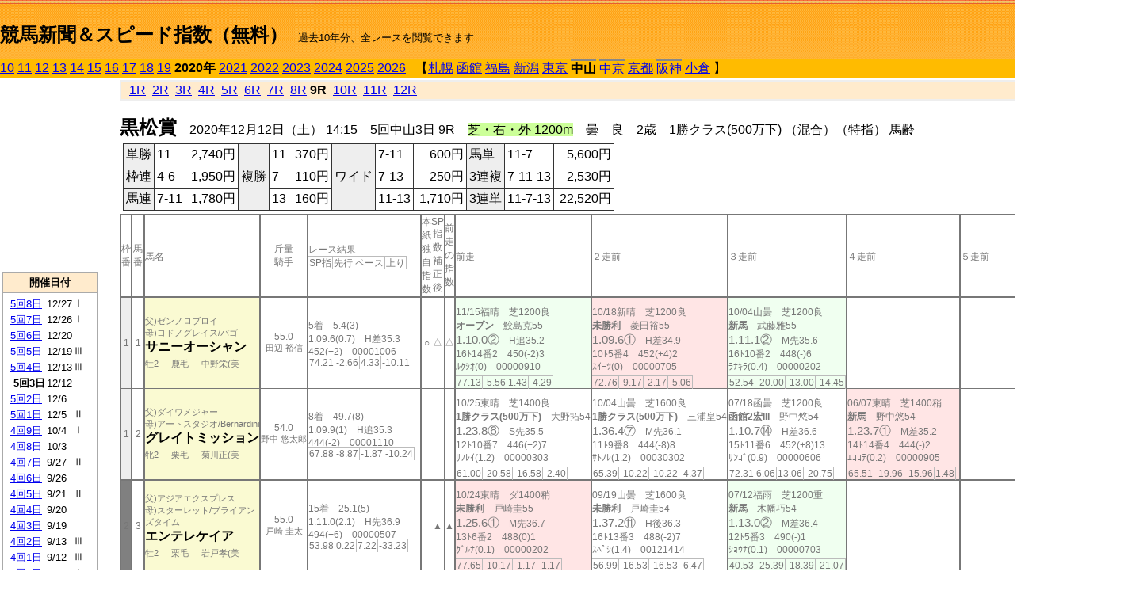

--- FILE ---
content_type: text/html; charset=Shift_JIS
request_url: http://jiro8.sakura.ne.jp/index2.php?code=2006050309
body_size: 57834
content:
<!DOCTYPE HTML PUBLIC "-//W3C//DTD HTML 4.01 Transitional//EN">

<html lang="ja">

<head>
<meta http-equiv="Content-Type" content="text/html; charset=Shift_JIS">
<META name="y_key" content="0b403f35a5bcfbbe">
<meta name="description" content="スピード指数、競馬新聞、出馬表、馬柱、先行指数、ペース指数、上がり指数、レース結果を無料で過去１０年分閲覧できます。西田式をベースに穴馬を予想でき的中率、回収率も高いコンピュータ馬券">
<meta name="keywords" content="競馬新聞,無料,スピード指数,出馬表,馬柱,予想,穴,西田式,過去,結果">
<LINK rel="stylesheet" type="text/css" href="style2.css">


<title>競馬新聞＆スピード指数（無料）</title>



<style type="text/css">
<!--
	@media print {
		.no_print {display:none;}
	}
	@page { margin-top: 20px; margin-bottom: 0px;}
-->
</style>

<script type="text/javascript">
<!--
function dbcl(row) {
	url = "index2.php?code=";
	window.open(url + row  ,"OpenWindow","");
}
//-->
</script>








</head>



<body bgcolor="#FFFFFF" leftmargin="0" topmargin="0" rightmargin="0" marginwidth="0" marginheight="0">



<table width='100%' border=0 cellspacing=0 cellpadding=0 background='top_back.gif' summary='馬柱' class='no_print'><tr><td height='75' valign='top' nowrap><b><font size='+2'><br><a href='https://jiro8.sakura.ne.jp/index.php' class=ca1>競馬新聞＆スピード指数（無料）</a></font></b><font size='-1'>　過去10年分、全レースを閲覧できます</font></td><td nowrap></td></table><table border=0 cellspacing=0 cellpadding=0 bgcolor='#ffbb00' summary='-' class='no_print'><tr><td nowrap><a href='https://jiro8.sakura.ne.jp/index2.php?code=1006050309'>10</a> <a href='https://jiro8.sakura.ne.jp/index2.php?code=1106050309'>11</a> <a href='https://jiro8.sakura.ne.jp/index2.php?code=1206050309'>12</a> <a href='https://jiro8.sakura.ne.jp/index2.php?code=1306050309'>13</a> <a href='https://jiro8.sakura.ne.jp/index2.php?code=1406050309'>14</a> <a href='https://jiro8.sakura.ne.jp/index2.php?code=1506050309'>15</a> <a href='https://jiro8.sakura.ne.jp/index2.php?code=1606050309'>16</a> <a href='https://jiro8.sakura.ne.jp/index2.php?code=1706050309'>17</a> <a href='https://jiro8.sakura.ne.jp/index2.php?code=1806050309'>18</a> <a href='https://jiro8.sakura.ne.jp/index2.php?code=1906050309'>19</a> <b>2020年</b> <a href='https://jiro8.sakura.ne.jp/index2.php?code=2106050309'>2021</a> <a href='https://jiro8.sakura.ne.jp/index2.php?code=2206050309'>2022</a> <a href='https://jiro8.sakura.ne.jp/index2.php?code=2306050309'>2023</a> <a href='https://jiro8.sakura.ne.jp/index2.php?code=2406050309'>2024</a> <a href='https://jiro8.sakura.ne.jp/index2.php?code=2506050309'>2025</a> <a href='https://jiro8.sakura.ne.jp/index2.php?code=2606050309'>2026</a> </td><td align='left' nowrap width='100%'><table border=0 cellspacing=0 cellpadding=0 bordercolor='#ffbb00' summary='-'><tr><td>&nbsp;&nbsp;&nbsp;【</td><td nowrap><a href='https://jiro8.sakura.ne.jp/index2.php?code=2001999909'>札幌</a></td><td>&nbsp;</td><td nowrap><a href='https://jiro8.sakura.ne.jp/index2.php?code=2002999909'>函館</a></td><td>&nbsp;</td><td nowrap><a href='https://jiro8.sakura.ne.jp/index2.php?code=2003999909'>福島</a></td><td>&nbsp;</td><td nowrap><a href='https://jiro8.sakura.ne.jp/index2.php?code=2004999909'>新潟</a></td><td>&nbsp;</td><td nowrap><a href='https://jiro8.sakura.ne.jp/index2.php?code=2005999909'>東京</a></td><td>&nbsp;</td><td nowrap class=c81><b>中山</b></td><td>&nbsp;</td><td nowrap class=c81><a href='https://jiro8.sakura.ne.jp/index2.php?code=2007030309'>中京</a></td><td>&nbsp;</td><td nowrap><a href='https://jiro8.sakura.ne.jp/index2.php?code=2008999909'>京都</a></td><td>&nbsp;</td><td nowrap class=c81><a href='https://jiro8.sakura.ne.jp/index2.php?code=2009060309'>阪神</a></td><td>&nbsp;</td><td nowrap><a href='https://jiro8.sakura.ne.jp/index2.php?code=2010999909'>小倉</a></td><td>&nbsp;</td><td>】</td></tr></table></td><td align='right' nowrap></td></tr></table><table summary='-'><tr><TD valign='top'><TABLE width='120' cellspacing=0 cellpadding=0 border=0 summary='-' class='no_print'><tr><td>
<script async src="//pagead2.googlesyndication.com/pagead/js/adsbygoogle.js"></script>
<!-- 6 -->
<ins class="adsbygoogle"
     style="display:inline-block;width:120px;height:240px"
     data-ad-client="ca-pub-8377013184421915"
     data-ad-slot="2599712389"></ins>
<script>
(adsbygoogle = window.adsbygoogle || []).push({});
</script>

</td></tr><tr><td height='3'></td></tr></table><TABLE width='120' cellspacing=0 cellpadding=0 border=0 summary='-' class='no_print'><tr bgcolor='#AAAAAA'><td><TABLE width='100%' cellspacing='1' cellpadding='3' border='0' summary='-'><tr><td bgcolor='#FFEBCD' width='180' align='center'><b><font size=-1>開催日付</font></b></td></tr><TR><TD bgcolor='#FFFFFF'><table cellpadding='0' summary='-'><tr><td class=f21>&nbsp;<a href='https://jiro8.sakura.ne.jp/index2.php?code=2006050809'>5回8日</a></td><td class=f21>12/27</td><td class=f22>Ⅰ
</td></tr><tr><td class=f21>&nbsp;<a href='https://jiro8.sakura.ne.jp/index2.php?code=2006050709'>5回7日</a></td><td class=f21>12/26</td><td class=f22>Ⅰ
</td></tr><tr><td class=f21>&nbsp;<a href='https://jiro8.sakura.ne.jp/index2.php?code=2006050609'>5回6日</a></td><td class=f21>12/20</td><td class=f22>
</td></tr><tr><td class=f21>&nbsp;<a href='https://jiro8.sakura.ne.jp/index2.php?code=2006050509'>5回5日</a></td><td class=f21>12/19</td><td class=f22>Ⅲ
</td></tr><tr><td class=f21>&nbsp;<a href='https://jiro8.sakura.ne.jp/index2.php?code=2006050409'>5回4日</a></td><td class=f21>12/13</td><td class=f22>Ⅲ
</td></tr><tr><td class=f21>&nbsp;&nbsp;<b>5回3日</b></td><td class=f21>12/12</td><td class=f22>
</td></tr><tr><td class=f21>&nbsp;<a href='https://jiro8.sakura.ne.jp/index2.php?code=2006050209'>5回2日</a></td><td class=f21>12/6</td><td class=f22>
</td></tr><tr><td class=f21>&nbsp;<a href='https://jiro8.sakura.ne.jp/index2.php?code=2006050109'>5回1日</a></td><td class=f21>12/5</td><td class=f22>Ⅱ
</td></tr><tr><td class=f21>&nbsp;<a href='https://jiro8.sakura.ne.jp/index2.php?code=2006040909'>4回9日</a></td><td class=f21>10/4</td><td class=f22>Ⅰ
</td></tr><tr><td class=f21>&nbsp;<a href='https://jiro8.sakura.ne.jp/index2.php?code=2006040809'>4回8日</a></td><td class=f21>10/3</td><td class=f22>
</td></tr><tr><td class=f21>&nbsp;<a href='https://jiro8.sakura.ne.jp/index2.php?code=2006040709'>4回7日</a></td><td class=f21>9/27</td><td class=f22>Ⅱ
</td></tr><tr><td class=f21>&nbsp;<a href='https://jiro8.sakura.ne.jp/index2.php?code=2006040609'>4回6日</a></td><td class=f21>9/26</td><td class=f22>
</td></tr><tr><td class=f21>&nbsp;<a href='https://jiro8.sakura.ne.jp/index2.php?code=2006040509'>4回5日</a></td><td class=f21>9/21</td><td class=f22>Ⅱ
</td></tr><tr><td class=f21>&nbsp;<a href='https://jiro8.sakura.ne.jp/index2.php?code=2006040409'>4回4日</a></td><td class=f21>9/20</td><td class=f22>
</td></tr><tr><td class=f21>&nbsp;<a href='https://jiro8.sakura.ne.jp/index2.php?code=2006040309'>4回3日</a></td><td class=f21>9/19</td><td class=f22>
</td></tr><tr><td class=f21>&nbsp;<a href='https://jiro8.sakura.ne.jp/index2.php?code=2006040209'>4回2日</a></td><td class=f21>9/13</td><td class=f22>Ⅲ
</td></tr><tr><td class=f21>&nbsp;<a href='https://jiro8.sakura.ne.jp/index2.php?code=2006040109'>4回1日</a></td><td class=f21>9/12</td><td class=f22>Ⅲ
</td></tr><tr><td class=f21>&nbsp;<a href='https://jiro8.sakura.ne.jp/index2.php?code=2006030809'>3回8日</a></td><td class=f21>4/19</td><td class=f22>Ⅰ
</td></tr><tr><td class=f21>&nbsp;<a href='https://jiro8.sakura.ne.jp/index2.php?code=2006030709'>3回7日</a></td><td class=f21>4/18</td><td class=f22>Ⅰ
</td></tr><tr><td class=f21>&nbsp;<a href='https://jiro8.sakura.ne.jp/index2.php?code=2006030609'>3回6日</a></td><td class=f21>4/12</td><td class=f22>
</td></tr><tr><td class=f21>&nbsp;<a href='https://jiro8.sakura.ne.jp/index2.php?code=2006030509'>3回5日</a></td><td class=f21>4/11</td><td class=f22>Ⅱ
</td></tr><tr><td class=f21>&nbsp;<a href='https://jiro8.sakura.ne.jp/index2.php?code=2006030409'>3回4日</a></td><td class=f21>4/5</td><td class=f22>
</td></tr><tr><td class=f21>&nbsp;<a href='https://jiro8.sakura.ne.jp/index2.php?code=2006030309'>3回3日</a></td><td class=f21>4/4</td><td class=f22>Ⅲ
</td></tr><tr><td class=f21>&nbsp;<a href='https://jiro8.sakura.ne.jp/index2.php?code=2006030209'>3回2日</a></td><td class=f21>3/29</td><td class=f22>Ⅲ
</td></tr><tr><td class=f21>&nbsp;<a href='https://jiro8.sakura.ne.jp/index2.php?code=2006030109'>3回1日</a></td><td class=f21>3/28</td><td class=f22>Ⅱ
</td></tr><tr><td class=f21>&nbsp;<a href='https://jiro8.sakura.ne.jp/index2.php?code=2006020909'>2回9日</a></td><td class=f21>3/22</td><td class=f22>Ⅱ
</td></tr><tr><td class=f21>&nbsp;<a href='https://jiro8.sakura.ne.jp/index2.php?code=2006020809'>2回8日</a></td><td class=f21>3/21</td><td class=f22>
</td></tr><tr><td class=f21>&nbsp;<a href='https://jiro8.sakura.ne.jp/index2.php?code=2006020709'>2回7日</a></td><td class=f21>3/20</td><td class=f22>Ⅲ
</td></tr><tr><td class=f21>&nbsp;<a href='https://jiro8.sakura.ne.jp/index2.php?code=2006020609'>2回6日</a></td><td class=f21>3/15</td><td class=f22>
</td></tr><tr><td class=f21>&nbsp;<a href='https://jiro8.sakura.ne.jp/index2.php?code=2006020509'>2回5日</a></td><td class=f21>3/14</td><td class=f22>Ⅲ
</td></tr><tr><td class=f21>&nbsp;<a href='https://jiro8.sakura.ne.jp/index2.php?code=2006020409'>2回4日</a></td><td class=f21>3/8</td><td class=f22>Ⅱ
</td></tr><tr><td class=f21>&nbsp;<a href='https://jiro8.sakura.ne.jp/index2.php?code=2006020309'>2回3日</a></td><td class=f21>3/7</td><td class=f22>Ⅲ
</td></tr><tr><td class=f21>&nbsp;<a href='https://jiro8.sakura.ne.jp/index2.php?code=2006020209'>2回2日</a></td><td class=f21>3/1</td><td class=f22>Ⅱ
</td></tr><tr><td class=f21>&nbsp;<a href='https://jiro8.sakura.ne.jp/index2.php?code=2006020109'>2回1日</a></td><td class=f21>2/29</td><td class=f22>
</td></tr><tr><td class=f21>&nbsp;<a href='https://jiro8.sakura.ne.jp/index2.php?code=2006010909'>1回9日</a></td><td class=f21>1/26</td><td class=f22>Ⅱ
</td></tr><tr><td class=f21>&nbsp;<a href='https://jiro8.sakura.ne.jp/index2.php?code=2006010809'>1回8日</a></td><td class=f21>1/25</td><td class=f22>
</td></tr><tr><td class=f21>&nbsp;<a href='https://jiro8.sakura.ne.jp/index2.php?code=2006010709'>1回7日</a></td><td class=f21>1/19</td><td class=f22>Ⅲ
</td></tr><tr><td class=f21>&nbsp;<a href='https://jiro8.sakura.ne.jp/index2.php?code=2006010609'>1回6日</a></td><td class=f21>1/18</td><td class=f22>
</td></tr><tr><td class=f21>&nbsp;<a href='https://jiro8.sakura.ne.jp/index2.php?code=2006010509'>1回5日</a></td><td class=f21>1/13</td><td class=f22>Ⅲ
</td></tr><tr><td class=f21>&nbsp;<a href='https://jiro8.sakura.ne.jp/index2.php?code=2006010409'>1回4日</a></td><td class=f21>1/12</td><td class=f22>
</td></tr><tr><td class=f21>&nbsp;<a href='https://jiro8.sakura.ne.jp/index2.php?code=2006010309'>1回3日</a></td><td class=f21>1/11</td><td class=f22>
</td></tr><tr><td class=f21>&nbsp;<a href='https://jiro8.sakura.ne.jp/index2.php?code=2006010209'>1回2日</a></td><td class=f21>1/6</td><td class=f22>
</td></tr><tr><td class=f21>&nbsp;<a href='https://jiro8.sakura.ne.jp/index2.php?code=2006010109'>1回1日</a></td><td class=f21>1/5</td><td class=f22>Ⅲ
</td></tr><tr><td>&nbsp;</td></tr></table></TD></TR><tr><td bgcolor='#FFEBCD' width='180' align='center'><b><font size=-1>Menu</font></b></td></tr><TR><TD bgcolor='#FFFFFF'><table cellpadding='0' summary='-'><tr><td>&nbsp;<a href='speed.html' target='_blank'><font size=-1>ｽﾋﾟｰﾄﾞ指数の説明</font></a></td></tr><tr><td>&nbsp;<a href='ranking.php' target='_blank'><font size=-1>ランキング</font></a></td></tr><tr><td>&nbsp; </td></tr><tr><td height="15"></td></tr>



</table>
</td></tr></TABLE></td></tr></TABLE>

<!--<font size=-1>update 2009/12/20</font>-->
<font size=-2 class="no_print">&nbsp;当サイトはリンクフリーです</font>
<br class="no_print"><font size=-1 class="no_print">*出馬表は前日更新</font>







</TD><td>&nbsp;　
</td><td valign="top"><!--++++++++++++++++++++++++++++++++++++++++-->


<table width="100%" border="1" cellpadding="2" cellspacing="0" bordercolor="#eeeeee" summary="-" class="no_print"><tr><td  bgcolor="#FFEBCD">
<!--<table class="ct5 no_print" width="100%" border="1" cellpadding="2" cellspacing="0" summary="-"><tr><td  bgcolor="#FFEBCD">-->




&nbsp; <a href='https://jiro8.sakura.ne.jp/index2.php?code=2006050301'>1R</a>&nbsp; <a href='https://jiro8.sakura.ne.jp/index2.php?code=2006050302'>2R</a>&nbsp; <a href='https://jiro8.sakura.ne.jp/index2.php?code=2006050303'>3R</a>&nbsp; <a href='https://jiro8.sakura.ne.jp/index2.php?code=2006050304'>4R</a>&nbsp; <a href='https://jiro8.sakura.ne.jp/index2.php?code=2006050305'>5R</a>&nbsp; <a href='https://jiro8.sakura.ne.jp/index2.php?code=2006050306'>6R</a>&nbsp; <a href='https://jiro8.sakura.ne.jp/index2.php?code=2006050307'>7R</a>&nbsp; <a href='https://jiro8.sakura.ne.jp/index2.php?code=2006050308'>8R</a>&nbsp;<b>9R</b>&nbsp; <a href='https://jiro8.sakura.ne.jp/index2.php?code=2006050310'>10R</a>&nbsp; <a href='https://jiro8.sakura.ne.jp/index2.php?code=2006050311'>11R</a>&nbsp; <a href='https://jiro8.sakura.ne.jp/index2.php?code=2006050312'>12R</a>
</td></tr></table>






<br class="no_print">

<NOBR><b><font size='+2'>黒松賞</font></b>　2020年12月12日（土） 14:15　5回中山3日 9R　<font style='background-color:#ccff99'>芝・右・外 1200m</font>　曇　良　2歳　1勝クラス(500万下) （混合）（特指） 馬齢</NOBR><table class="no_print" cellspacing=3 summary="-"><tr><td><table class="ct5" border=1 cellpadding=3 cellspacing=0 summary="-"><tr><td bgcolor='#eeeeee'>単勝</td><td>11</td><td align=right>&nbsp;2,740円</td><td bgcolor='#eeeeee' rowspan=3>複勝</td><td>11</td><td align=right>&nbsp;370円</td><td bgcolor='#eeeeee' rowspan=3>ワイド</td><td>7-11</td><td align=right>&nbsp;600円</td><td bgcolor='#eeeeee'>馬単</td><td>11-7</td><td align=right>&nbsp;5,600円</td></tr><tr><td bgcolor='#eeeeee'>枠連</td><td>4-6</td><td align=right>&nbsp;1,950円</td><td>7</td><td align=right>&nbsp;110円</td><td>7-13</td><td align=right>&nbsp;250円</td><td bgcolor='#eeeeee'>3連複</td><td>7-11-13</td><td align=right>&nbsp;2,530円</td></tr><tr><td bgcolor='#eeeeee'>馬連</td><td>7-11</td><td align=right>&nbsp;1,780円</td><td>13</td><td align=right>&nbsp;160円</td><td>11-13</td><td align=right>&nbsp;1,710円</td><td bgcolor='#eeeeee'>3連単</td><td>11-7-13</td><td align=right>&nbsp;22,520円</td></tr></table><td></tr></table><table class=c1 border=0 cellpadding=0 cellspacing=0 summary="-"><tr><td class=td21>枠番</td><td class=td21>馬番</td><td class=td25>馬名</td><td class=td24>斤量<br>騎手</td><td class=td254>レース結果<br><span class=sn22>SP指</span><span class=sn22>先行</span><span class=sn22>ペース</span><span class=sn22>上り</span></td><td class=td292>本紙独自指数</td><td class=td262>SP指数補正後</td><td class=td263>前走の指数</td><td class=td25>前走</td><td class=td25>２走前</td><td class=td25>３走前</td><td class=td25>４走前</td><td class=td25>５走前</td><td class=td20>脚質<br>全芝<br>芝1000～<br>芝1200<br>～芝1400<br>枠別勝率</td></tr><tr><td bgcolor="#eeeeee" class=td21>1<td class=td21>1</td><td bgcolor="#FAFAD2" class=td23><span class=sn23>父)ゼンノロブロイ</span><br><span class=sn23>母)ヨドノグレイス/バゴ</span><br><nobr><font color='black'><b>サニーオーシャン</b></font></nobr><br><span class=sn23>牡2</span>　<span class=sn23>鹿毛</span>　<span class=sn23>中野栄(美</span></td><td class=td24>55.0<br><nobr><span class=sn23>田辺 裕信</span></nobr></td><td class=td254>5着　5.4(3)<br>1.09.6(0.7)　H差35.3<br>452(+2)　00001006<br><nobr><span class=sn22>74.21</span><span class=sn22>-2.66</span><span class=sn22>4.33</span><span class=sn22>-10.11</span></nobr></td><td class=td26>○</td><td class=td262>△</td><td class=td263>△</td><td bgcolor="#F0FFF0" class=td25><table><tr><td height='3'></td></tr></table>11/15福晴　芝1200良<br><nobr><span ondblclick=dbcl('2003030610')><b>オープン</b></span>　鮫島克55<br></nobr><span class=sn21>1.10.0②</span>　H追35.2<br><nobr>16ﾄ14番2　450(-2)3
<br></nobr>ﾙｸｼｵ(0)　00000910<br><table><tr><td></td></tr></table><nobr><span class=sn22><font color='#777777'>77.13</font></span><span class=sn22><font color='#777777'>-5.56</font></span><span class=sn22><font color='#777777'>1.43</font></span><span class=sn22><font color='#777777'>-4.29</font></span></nobr></td><td bgcolor="#ffe5e5" class=td25><table><tr><td height='3'></td></tr></table>10/18新晴　芝1200良<br><nobr><span ondblclick=dbcl('2004040402')><b>未勝利</b></span>　菱田裕55<br></nobr><span class=sn21>1.09.6①</span>　H差34.9<br><nobr>10ﾄ5番4　452(+4)2
<br></nobr>ｽｲｰﾂ(0)　00000705<br><table><tr><td></td></tr></table><nobr><span class=sn22><font color='#777777'>72.76</font></span><span class=sn22><font color='#777777'>-9.17</font></span><span class=sn22><font color='#777777'>-2.17</font></span><span class=sn22><font color='#777777'>-5.06</font></span></nobr></td><td bgcolor="#F0FFF0" class=td25><table><tr><td height='3'></td></tr></table>10/04山曇　芝1200良<br><nobr><span ondblclick=dbcl('2006040903')><b>新馬</b></span>　武藤雅55<br></nobr><span class=sn21>1.11.1②</span>　M先35.6<br><nobr>16ﾄ10番2　448(-)6
<br></nobr>ﾗﾅｷﾗ(0.4)　00000202<br><table><tr><td></td></tr></table><nobr><span class=sn22><font color='#777777'>52.54</font></span><span class=sn22><font color='#777777'>-20.00</font></span><span class=sn22><font color='#777777'>-13.00</font></span><span class=sn22><font color='#777777'>-14.45</font></span></nobr></td><td class=td25></td><td class=td25></td><td class=td20>00010101<br>1-2-0-0<br>0-0-0-0<br>1-2-0-0<br>0-0-0-0<br>8.7%</td></tr><tr><td bgcolor="#eeeeee" class=td31>1<td class=td31>2</td><td bgcolor="#FAFAD2" class=td33><span class=sn23>父)ダイワメジャー</span><br><span class=sn23>母)アートスタジオ/Bernardini</span><br><nobr><font color='black'><b>グレイトミッション</b></font></nobr><br><span class=sn23>牝2</span>　<span class=sn23>栗毛</span>　<span class=sn23>菊川正(美</span></td><td class=td34>54.0<br><nobr><span class=sn23>野中 悠太郎</span></nobr></td><td class=td354>8着　49.7(8)<br>1.09.9(1)　H追35.3<br>444(-2)　00001110<br><nobr><span class=sn22>67.88</span><span class=sn22>-8.87</span><span class=sn22>-1.87</span><span class=sn22>-10.24</span></nobr></td><td class=td36></td><td class=td362></td><td class=td363></td><td class=td35><table><tr><td height='3'></td></tr></table>10/25東晴　芝1400良<br><nobr><span ondblclick=dbcl('2005040605')><b>1勝クラス(500万下)</b></span>　大野拓54<br></nobr><span class=sn21>1.23.8⑥</span>　S先35.5<br><nobr>12ﾄ10番7　446(+2)7
<br></nobr>ﾘﾌﾚｲ(1.2)　00000303<br><table><tr><td></td></tr></table><nobr><span class=sn22><font color='#777777'>61.00</font></span><span class=sn22><font color='#777777'>-20.58</font></span><span class=sn22><font color='#777777'>-16.58</font></span><span class=sn22><font color='#777777'>-2.40</font></span></nobr></td><td class=td35><table><tr><td height='3'></td></tr></table>10/04山曇　芝1600良<br><nobr><span ondblclick=dbcl('2006040909')><b>1勝クラス(500万下)</b></span>　三浦皇54<br></nobr><span class=sn21>1.36.4⑦</span>　M先36.1<br><nobr>11ﾄ9番8　444(-8)8
<br></nobr>ｻﾄﾉﾚ(1.2)　00030302<br><table><tr><td></td></tr></table><nobr><span class=sn22><font color='#777777'>65.39</font></span><span class=sn22><font color='#777777'>-10.22</font></span><span class=sn22><font color='#777777'>-10.22</font></span><span class=sn22><font color='#777777'>-4.37</font></span></nobr></td><td class=td35><table><tr><td height='3'></td></tr></table>07/18函曇　芝1200良<br><nobr><span ondblclick=dbcl('2002020511')><b>函館2宏III</b></span>　野中悠54<br></nobr><span class=sn21>1.10.7⑭</span>　H差36.6<br><nobr>15ﾄ11番6　452(+8)13
<br></nobr>ﾘﾝｺﾞ(0.9)　00000606<br><table><tr><td></td></tr></table><nobr><span class=sn22><font color='#777777'>72.31</font></span><span class=sn22><font color='#777777'>6.06</font></span><span class=sn22><font color='#777777'>13.06</font></span><span class=sn22><font color='#777777'>-20.75</font></span></nobr></td><td bgcolor="#ffe5e5" class=td35><table><tr><td height='3'></td></tr></table>06/07東晴　芝1400稍<br><nobr><span ondblclick=dbcl('2005030206')><b>新馬</b></span>　野中悠54<br></nobr><span class=sn21>1.23.7①</span>　M差35.2<br><nobr>14ﾄ14番4　444(-)2
<br></nobr>ｴｺﾛﾃ(0.2)　00000905<br><table><tr><td></td></tr></table><nobr><span class=sn22><font color='#777777'>65.51</font></span><span class=sn22><font color='#777777'>-19.96</font></span><span class=sn22><font color='#777777'>-15.96</font></span><span class=sn22><font color='#777777'>1.48</font></span></nobr></td><td class=td35></td><td class=td30>00020200<br>1-0-0-3<br>0-0-0-0<br>0-0-0-1<br>1-0-0-1<br>8.7%</td></tr><tr><td bgcolor="#808080" class=td21>2<td class=td21>3</td><td bgcolor="#FAFAD2" class=td23><span class=sn23>父)アジアエクスプレス</span><br><span class=sn23>母)スターレット/ブライアンズタイム</span><br><nobr><font color='black'><b>エンテレケイア</b></font></nobr><br><span class=sn23>牡2</span>　<span class=sn23>栗毛</span>　<span class=sn23>岩戸孝(美</span></td><td class=td24>55.0<br><nobr><span class=sn23>戸崎 圭太</span></nobr></td><td class=td254>15着　25.1(5)<br>1.11.0(2.1)　H先36.9<br>494(+6)　00000507<br><nobr><span class=sn22>53.98</span><span class=sn22>0.22</span><span class=sn22>7.22</span><span class=sn22>-33.23</span></nobr></td><td class=td26></td><td class=td262>▲</td><td class=td263>▲</td><td bgcolor="#ffe5e5" class=td25><table><tr><td height='3'></td></tr></table>10/24東晴　ダ1400稍<br><nobr><span ondblclick=dbcl('2005040501')><b>未勝利</b></span>　戸崎圭55<br></nobr><span class=sn21>1.25.6①</span>　M先36.7<br><nobr>13ﾄ6番2　488(0)1
<br></nobr>ｸﾞﾙﾅ(0.1)　00000202<br><table><tr><td></td></tr></table><nobr><span class=sn22><font color='#777777'>77.65</font></span><span class=sn22><font color='#777777'>-10.17</font></span><span class=sn22><font color='#777777'>-1.17</font></span><span class=sn22><font color='#777777'>-1.17</font></span></nobr></td><td class=td25><table><tr><td height='3'></td></tr></table>09/19山曇　芝1600良<br><nobr><span ondblclick=dbcl('2006040304')><b>未勝利</b></span>　戸崎圭54<br></nobr><span class=sn21>1.37.2⑪</span>　H後36.3<br><nobr>16ﾄ13番3　488(-2)7
<br></nobr>ｽﾍﾟｼ(1.4)　00121414<br><table><tr><td></td></tr></table><nobr><span class=sn22><font color='#777777'>56.99</font></span><span class=sn22><font color='#777777'>-16.53</font></span><span class=sn22><font color='#777777'>-16.53</font></span><span class=sn22><font color='#777777'>-6.47</font></span></nobr></td><td bgcolor="#F0FFF0" class=td25><table><tr><td height='3'></td></tr></table>07/12福雨　芝1200重<br><nobr><span ondblclick=dbcl('2003020406')><b>新馬</b></span>　木幡巧54<br></nobr><span class=sn21>1.13.0②</span>　M差36.4<br><nobr>12ﾄ5番3　490(-)1
<br></nobr>ｼｮｳﾅ(0.1)　00000703<br><table><tr><td></td></tr></table><nobr><span class=sn22><font color='#777777'>40.53</font></span><span class=sn22><font color='#777777'>-25.39</font></span><span class=sn22><font color='#777777'>-18.39</font></span><span class=sn22><font color='#777777'>-21.07</font></span></nobr></td><td class=td25></td><td class=td25></td><td class=td20>00010100<br>0-1-0-1<br>0-0-0-0<br>0-1-0-0<br>0-0-0-0<br>8.2%</td></tr><tr><td bgcolor="#808080" class=td31>2<td class=td31>4</td><td bgcolor="#FAFAD2" class=td33><span class=sn23>父)ディスクリートキャット</span><br><span class=sn23>母)ファンファーレ/フレンチデピュティ</span><br><nobr><font color='black'><b>ホーキーポーキー</b></font></nobr><br><span class=sn23>牝2</span>　<span class=sn23>栗毛</span>　<span class=sn23>武市康(美</span></td><td class=td34>54.0<br><nobr><span class=sn23>杉原 誠人</span></nobr></td><td class=td354>10着　144(13)<br>1.10.1(1.2)　BH後35.0<br>450(-4)　00001515<br><nobr><span class=sn22>64.99</span><span class=sn22>-16.09</span><span class=sn22>-9.09</span><span class=sn22>-5.90</span></nobr></td><td class=td36></td><td class=td362></td><td class=td363></td><td class=td35><table><tr><td height='3'></td></tr></table>11/15福晴　芝1200良<br><nobr><span ondblclick=dbcl('2003030610')><b>オープン</b></span>　菅原隆54<br></nobr><span class=sn21>1.12.0⑭</span>　H先37.4<br><nobr>16ﾄ13番16　454(-4)12
<br></nobr>ﾙｸｼｵ(2)　00000510<br><table><tr><td></td></tr></table><nobr><span class=sn22><font color='#777777'>46.48</font></span><span class=sn22><font color='#777777'>-4.57</font></span><span class=sn22><font color='#777777'>2.42</font></span><span class=sn22><font color='#777777'>-35.94</font></span></nobr></td><td class=td35><table><tr><td height='3'></td></tr></table>09/26山小　芝1200稍<br><nobr><span ondblclick=dbcl('2006040609')><b>オープン</b></span>　杉原誠54<br></nobr><span class=sn21>1.11.2⑥</span>　H先36.7<br><nobr>8ﾄ8番7　456(-6)7
<br></nobr>ｵｰﾙｱ(1.3)　00000303<br><table><tr><td></td></tr></table><nobr><span class=sn22><font color='#777777'>51.86</font></span><span class=sn22><font color='#777777'>-4.83</font></span><span class=sn22><font color='#777777'>2.16</font></span><span class=sn22><font color='#777777'>-30.29</font></span></nobr></td><td class=td35><table><tr><td height='3'></td></tr></table>07/18函曇　芝1200良<br><nobr><span ondblclick=dbcl('2002020511')><b>函館2宏III</b></span>　杉原誠54<br></nobr><span class=sn21>1.10.5⑪</span>　H先36.6<br><nobr>15ﾄ2番9　462(+14)13
<br></nobr>ﾘﾝｺﾞ(0.7)　00000404<br><table><tr><td></td></tr></table><nobr><span class=sn22><font color='#777777'>75.15</font></span><span class=sn22><font color='#777777'>8.91</font></span><span class=sn22><font color='#777777'>15.91</font></span><span class=sn22><font color='#777777'>-20.75</font></span></nobr></td><td bgcolor="#ffe5e5" class=td35><table><tr><td height='3'></td></tr></table>07/04函曇　芝1200良<br><nobr><span ondblclick=dbcl('2002020101')><b>未勝利</b></span>　杉原誠54<br></nobr><span class=sn21>1.10.9①</span>　M逃35.7<br><nobr>7ﾄ6番1　448(-4)2
<br></nobr>ﾛｼﾞﾈ(0)　00000101<br><table><tr><td></td></tr></table><nobr><span class=sn22><font color='#777777'>69.46</font></span><span class=sn22><font color='#777777'>-9.57</font></span><span class=sn22><font color='#777777'>-2.57</font></span><span class=sn22><font color='#777777'>-7.95</font></span></nobr></td><td bgcolor="#F0FFF0" class=td35><table><tr><td height='3'></td></tr></table>06/20函晴　芝1200良<br><nobr><span ondblclick=dbcl('2002010305')><b>新馬</b></span>　嶋田純54<br></nobr><span class=sn21>1.09.6②</span>　H先35.7<br><nobr>11ﾄ2番6　452(-)5
<br></nobr>ﾓﾝﾌｧ(0.9)　00000202<br><table><tr><td></td></tr></table><nobr><span class=sn22><font color='#777777'>87.95</font></span><span class=sn22><font color='#777777'>8.91</font></span><span class=sn22><font color='#777777'>15.91</font></span><span class=sn22><font color='#777777'>-7.95</font></span></nobr></td><td class=td30>01040000<br>1-1-0-3<br>0-0-0-0<br>1-1-0-3<br>0-0-0-0<br>8.2%</td></tr><tr><td bgcolor="#FF3333" class=td21>3<td class=td21>5</td><td bgcolor="#FAFAD2" class=td23><span class=sn23>父)ディスクリートキャット</span><br><span class=sn23>母)デイドリーマー/ネオユニヴァース</span><br><nobr><font color='black'><b>クムシラコ</b></font></nobr><br><span class=sn23>牡2</span>　<span class=sn23>栗毛</span>　<span class=sn23>石毛善(美</span></td><td class=td24>55.0<br><nobr><span class=sn23>嶋田 純次</span></nobr></td><td class=td254>11着　14.5(4)<br>1.10.2(1.3)　H差36.0<br>454(-2)　00000707<br><nobr><span class=sn22>65.54</span><span class=sn22>-1.21</span><span class=sn22>5.78</span><span class=sn22>-20.23</span></nobr></td><td class=td26>△</td><td class=td262></td><td class=td263></td><td class=td25><table><tr><td height='3'></td></tr></table>11/07東曇　芝1400良<br><nobr><span ondblclick=dbcl('2005050111')><b>京王杯GII</b></span>　嶋田純55<br></nobr><span class=sn21>1.22.9⑪</span>　M後34.3<br><nobr>18ﾄ13番16　456(+2)5
<br></nobr>ﾓﾝﾄﾗ(1.1)　00001317<br><table><tr><td></td></tr></table><nobr><span class=sn22><font color='#777777'>73.93</font></span><span class=sn22><font color='#777777'>-22.37</font></span><span class=sn22><font color='#777777'>-18.37</font></span><span class=sn22><font color='#777777'>12.30</font></span></nobr></td><td bgcolor="#F0FFF0" class=td25><table><tr><td height='3'></td></tr></table>09/26山小　芝1200稍<br><nobr><span ondblclick=dbcl('2006040609')><b>オープン</b></span>　嶋田純54<br></nobr><span class=sn21>1.10.1②</span>　H先35.5<br><nobr>8ﾄ2番4　454(-4)2
<br></nobr>ｵｰﾙｱ(0.2)　00000303<br><table><tr><td></td></tr></table><nobr><span class=sn22><font color='#777777'>67.76</font></span><span class=sn22><font color='#777777'>-6.28</font></span><span class=sn22><font color='#777777'>0.71</font></span><span class=sn22><font color='#777777'>-12.95</font></span></nobr></td><td bgcolor="#ffe5e5" class=td25><table><tr><td height='3'></td></tr></table>08/30新晴　芝1000良<br><nobr><span ondblclick=dbcl('2004030603')><b>未勝利</b></span>　嶋田純54<br></nobr><span class=sn21>56.0①</span>　M33.1<br><nobr>15ﾄ9番1　458(0)1
<br></nobr>ﾙﾐﾅｽ(0)　00000000<br><table><tr><td></td></tr></table><nobr><span class=sn22><font color='#777777'>65.34</font></span><span class=sn22><font color='#777777'>-26.00</font></span><span class=sn22><font color='#777777'>-16.00</font></span><span class=sn22><font color='#777777'>1.34</font></span></nobr></td><td bgcolor="#F0F8FF" class=td25><table><tr><td height='3'></td></tr></table>06/28函曇　芝1200稍<br><nobr><span ondblclick=dbcl('2002010601')><b>未勝利</b></span>　嶋田純54<br></nobr><span class=sn21>1.10.8③</span>　H差36.4<br><nobr>9ﾄ7番4　458(+2)2
<br></nobr>ﾆｼﾉｴ(0.1)　00000405<br><table><tr><td></td></tr></table><nobr><span class=sn22><font color='#777777'>73.69</font></span><span class=sn22><font color='#777777'>4.42</font></span><span class=sn22><font color='#777777'>11.42</font></span><span class=sn22><font color='#777777'>-17.72</font></span></nobr></td><td bgcolor="#F0FFF0" class=td25><table><tr><td height='3'></td></tr></table>06/13函晴　芝1000良<br><nobr><span ondblclick=dbcl('2002010105')><b>新馬</b></span>　嶋田純54<br></nobr><span class=sn21>57.9②</span>　S先33.9<br><nobr>11ﾄ8番7　456(-)5
<br></nobr>ﾘﾝｺﾞ(0.3)　00000202<br><table><tr><td></td></tr></table><nobr><span class=sn22><font color='#777777'>76.26</font></span><span class=sn22><font color='#777777'>-27.11</font></span><span class=sn22><font color='#777777'>-17.11</font></span><span class=sn22><font color='#777777'>13.38</font></span></nobr></td><td class=td20>00020100<br>1-2-1-1<br>1-1-0-0<br>0-1-1-0<br>0-0-0-1<br>7.3%</td></tr><tr><td bgcolor="#FF3333" class=td31>3<td class=td31>6</td><td bgcolor="#FAFAD2" class=td33><span class=sn23>父)アイルハヴアナザー</span><br><span class=sn23>母)キーパップ/フレンチデピュティ</span><br><nobr><font color='black'><b>セントポーリア</b></font></nobr><br><span class=sn23>牝2</span>　<span class=sn23>鹿毛</span>　<span class=sn23>高橋祥(美</span></td><td class=td34>54.0<br><nobr><span class=sn23>津村 明秀</span></nobr></td><td class=td354>6着　38.6(7)<br>1.09.9(1)　H先35.8<br>448(+2)　00000504<br><nobr><span class=sn22>67.88</span><span class=sn22>-1.64</span><span class=sn22>5.35</span><span class=sn22>-17.47</span></nobr></td><td class=td36></td><td class=td362>○</td><td class=td363>○</td><td class=td35><table><tr><td height='3'></td></tr></table>11/23阪晴　芝1400良<br><nobr><span ondblclick=dbcl('2009050709')><b>1勝クラス(500万下)</b></span>　国分優54<br></nobr><span class=sn21>1.22.3④</span>　H先36.7<br><nobr>11ﾄ2番9　446(-6)5
<br></nobr>ﾌﾞﾙｰ(1)　00000405<br><table><tr><td></td></tr></table><nobr><span class=sn22><font color='#777777'>84.03</font></span><span class=sn22><font color='#777777'>14.85</font></span><span class=sn22><font color='#777777'>18.85</font></span><span class=sn22><font color='#777777'>-14.81</font></span></nobr></td><td class=td35><table><tr><td height='3'></td></tr></table>09/06札晴　芝1200良<br><nobr><span ondblclick=dbcl('2001020810')><b>オープン</b></span>　黛弘人54<br></nobr><span class=sn21>1.10.3⑤</span>　H先35.7<br><nobr>16ﾄ15番11　452(+10)5
<br></nobr>ﾗｽﾄﾘ(0.2)　00000505<br><table><tr><td></td></tr></table><nobr><span class=sn22><font color='#777777'>70.83</font></span><span class=sn22><font color='#777777'>-4.57</font></span><span class=sn22><font color='#777777'>2.42</font></span><span class=sn22><font color='#777777'>-11.59</font></span></nobr></td><td bgcolor="#ffe5e5" class=td35><table><tr><td height='3'></td></tr></table>07/05函曇　芝1200良<br><nobr><span ondblclick=dbcl('2002020201')><b>未勝利</b></span>　丹内祐54<br></nobr><span class=sn21>1.11.7①</span>　M逃36.1<br><nobr>9ﾄ1番3　442(+4)2
<br></nobr>ｶﾓﾐｰ(0)　00000101<br><table><tr><td></td></tr></table><nobr><span class=sn22><font color='#777777'>58.08</font></span><span class=sn22><font color='#777777'>-15.26</font></span><span class=sn22><font color='#777777'>-8.26</font></span><span class=sn22><font color='#777777'>-13.64</font></span></nobr></td><td class=td35><table><tr><td height='3'></td></tr></table>06/28函曇　芝1200稍<br><nobr><span ondblclick=dbcl('2002010601')><b>未勝利</b></span>　丹内祐54<br></nobr><span class=sn21>1.11.1⑦</span>　H差36.5<br><nobr>9ﾄ9番3　438(+2)3
<br></nobr>ﾆｼﾉｴ(0.4)　00000506<br><table><tr><td></td></tr></table><nobr><span class=sn22><font color='#777777'>69.43</font></span><span class=sn22><font color='#777777'>1.58</font></span><span class=sn22><font color='#777777'>8.58</font></span><span class=sn22><font color='#777777'>-19.15</font></span></nobr></td><td bgcolor="#F0F8FF" class=td35><table><tr><td height='3'></td></tr></table>06/13函晴　芝1200良<br><nobr><span ondblclick=dbcl('2002010106')><b>新馬</b></span>　丹内祐54<br></nobr><span class=sn21>1.10.2③</span>　M差34.4<br><nobr>11ﾄ4番8　436(-)2
<br></nobr>ﾗｳﾞｹ(0.6)　00000504<br><table><tr><td></td></tr></table><nobr><span class=sn22><font color='#777777'>79.42</font></span><span class=sn22><font color='#777777'>-18.11</font></span><span class=sn22><font color='#777777'>-11.11</font></span><span class=sn22><font color='#777777'>10.53</font></span></nobr></td><td class=td30>01020200<br>1-0-1-3<br>0-0-0-0<br>1-0-1-2<br>0-0-0-1<br>7.3%</td></tr><tr><td bgcolor="#66CCFF" class=td21>4<td class=td21>7</td><td bgcolor="#FAFAD2" class=td23><span class=sn23>父)カレンブラックヒル</span><br><span class=sn23>母)ダームドゥラック/シンボリクリスエス</span><br><nobr><font color='black'><b>ラヴケリー</b></font></nobr><br><span class=sn23>牝2</span>　<span class=sn23>鹿毛</span>　<span class=sn23>高柳大(栗</span></td><td class=td24>54.0<br><nobr><span class=sn23>三浦 皇成</span></nobr></td><td class=td254><span style='background-color: #F0FFF0'>2着　1.8(1)<br></span>1.09.3(0.4)　H差35.1<br>438(0)　00000704<br><nobr><span class=sn22>76.55</span><span class=sn22>-3.09</span><span class=sn22>3.90</span><span class=sn22>-7.35</span></nobr></td><td class=td26>◎</td><td class=td262>◎</td><td class=td263>◎</td><td bgcolor="#F0F8FF" class=td25><table><tr><td height='3'></td></tr></table>11/07阪曇　芝1400良<br><nobr><span ondblclick=dbcl('2009050111')><b>KBS京敵III</b></span>　川田将54<br></nobr><span class=sn21>1.20.4③</span>　M先35.0<br><nobr>12ﾄ9番5　438(+8)8
<br></nobr>ﾒｲｹｲ(0.3)　00000202<br><table><tr><td></td></tr></table><nobr><span class=sn22><font color='#777777'>106.98</font></span><span class=sn22><font color='#777777'>17.27</font></span><span class=sn22><font color='#777777'>21.27</font></span><span class=sn22><font color='#777777'>5.71</font></span></nobr></td><td bgcolor="#F0FFF0" class=td25><table><tr><td height='3'></td></tr></table>08/23札晴　芝1500良<br><nobr><span ondblclick=dbcl('2001020409')><b>オープン</b></span>　団野大54<br></nobr><span class=sn21>1.29.6②</span>　M先35.2<br><nobr>14ﾄ5番2　430(-4)2
<br></nobr>ｶｲｻﾞ(0)　00050504<br><table><tr><td></td></tr></table><nobr><span class=sn22><font color='#777777'>76.88</font></span><span class=sn22><font color='#777777'>-11.65</font></span><span class=sn22><font color='#777777'>-9.65</font></span><span class=sn22><font color='#777777'>6.53</font></span></nobr></td><td bgcolor="#F0F8FF" class=td25><table><tr><td height='3'></td></tr></table>07/18函曇　芝1200良<br><nobr><span ondblclick=dbcl('2002020511')><b>函館2宏III</b></span>　団野大54<br></nobr><span class=sn21>1.09.9③</span>　H追35.4<br><nobr>15ﾄ3番3　434(-4)1
<br></nobr>ﾘﾝｺﾞ(0.1)　00001212<br><table><tr><td></td></tr></table><nobr><span class=sn22><font color='#777777'>83.68</font></span><span class=sn22><font color='#777777'>0.37</font></span><span class=sn22><font color='#777777'>7.37</font></span><span class=sn22><font color='#777777'>-3.68</font></span></nobr></td><td bgcolor="#ffe5e5" class=td25><table><tr><td height='3'></td></tr></table>06/13函晴　芝1200良<br><nobr><span ondblclick=dbcl('2002010106')><b>新馬</b></span>　団野大53<br></nobr><span class=sn21>1.09.6①</span>　M逃34.5<br><nobr>11ﾄ1番1　438(-)5
<br></nobr>ｽﾉｰｸ(0.5)　00000101<br><table><tr><td></td></tr></table><nobr><span class=sn22><font color='#777777'>85.95</font></span><span class=sn22><font color='#777777'>-10.02</font></span><span class=sn22><font color='#777777'>-3.02</font></span><span class=sn22><font color='#777777'>8.98</font></span></nobr></td><td class=td25></td><td class=td20>01020001<br>1-1-2-0<br>0-0-0-0<br>1-0-1-0<br>0-0-1-0<br>6.3%</td></tr><tr><td bgcolor="#66CCFF" class=td31>4<td class=td31>8</td><td bgcolor="#FAFAD2" class=td33><span class=sn23>父)エスポワールシチー</span><br><span class=sn23>母)サトノバーキン/クロフネ</span><br><font size=-1>[地]</font><nobr><font color='black'><b>ハッピーホンコン</b></font></nobr><br><span class=sn23>牡2</span>　<span class=sn23>栗毛</span>　<span class=sn23>田中淳(登</span></td><td class=td34>55.0<br><nobr><span class=sn23>内田 博幸</span></nobr></td><td class=td354>7着　58.4(9)<br>1.09.9(1)　H追35.3<br>428(0)　00001110<br><nobr><span class=sn22>69.88</span><span class=sn22>-7.00</span><span class=sn22>-1.02</span><span class=sn22>-10.11</span></nobr></td><td class=td36></td><td class=td362></td><td class=td363></td><td class=td35><table><tr><td height='3'></td></tr></table>11/21東晴　芝1400良<br><nobr><span ondblclick=dbcl('2005050506')><b>1勝クラス(500万下)</b></span>　内田博55<br></nobr><span class=sn21>1.22.7④</span>　M差34.5<br><nobr>13ﾄ9番13　428(-4)2
<br></nobr>ﾆｼﾉｱ(0.8)　00001009<br><table><tr><td></td></tr></table><nobr><span class=sn22><font color='#777777'>76.35</font></span><span class=sn22><font color='#777777'>-17.52</font></span><span class=sn22><font color='#777777'>-13.52</font></span><span class=sn22><font color='#777777'>9.88</font></span></nobr></td><td class=td35><table><tr><td height='3'></td></tr></table>09/06札晴　芝1200良<br><nobr><span ondblclick=dbcl('2001020810')><b>オープン</b></span>　落合玄54<br></nobr><span class=sn21>1.11.0⑩</span>　H後35.6<br><nobr>16ﾄ1番14　430(0)4
<br></nobr>ﾗｽﾄﾘ(0.9)　00001415<br><table><tr><td></td></tr></table><nobr><span class=sn22><font color='#777777'>60.80</font></span><span class=sn22><font color='#777777'>-16.03</font></span><span class=sn22><font color='#777777'>-9.03</font></span><span class=sn22><font color='#777777'>-10.15</font></span></nobr></td><td class=td35></td><td class=td35></td><td class=td35></td><td class=td30>00000100<br>0-0-0-2<br>0-0-0-0<br>0-0-0-1<br>0-0-0-1<br>6.3%</td></tr><tr><td bgcolor="#FFFF66" class=td21>5<td class=td21>9</td><td bgcolor="#FAFAD2" class=td23><span class=sn23>父)ジャングルポケット</span><br><span class=sn23>母)タチアナ/スペシャルウィーク</span><br><font size=-1>(地)</font><nobr><font color='black'><b>トーセンマリア</b></font></nobr><br><span class=sn23>牝2</span>　<span class=sn23>鹿毛</span>　<span class=sn23>古賀史(美</span></td><td class=td24>54.0<br><nobr><span class=sn23>横山 和生</span></nobr></td><td class=td254>14着　184.5(14)<br>1.10.8(1.9)　H後35.2<br>458(-8)　00001615<br><nobr><span class=sn22>54.87</span><span class=sn22>-23.32</span><span class=sn22>-16.32</span><span class=sn22>-8.79</span></nobr></td><td class=td26></td><td class=td262></td><td class=td263></td><td class=td25></td><td class=td25></td><td class=td25></td><td class=td25></td><td class=td25></td><td class=td20>00000000<br>0-0-0-0<br>0-0-0-0<br>0-0-0-0<br>0-0-0-0<br>6.4%</td></tr><tr><td bgcolor="#FFFF66" class=td31>5<td class=td31>10</td><td bgcolor="#FAFAD2" class=td33><span class=sn23>父)トゥザワールド</span><br><span class=sn23>母)ピュアドリーム/オース</span><br><nobr><font color='black'><b>ピュアエール</b></font></nobr><br><span class=sn23>牝2</span>　<span class=sn23>芦毛</span>　<span class=sn23>松永康(美</span></td><td class=td34>54.0<br><nobr><span class=sn23>柴田 大知</span></nobr></td><td class=td354>13着　129.8(12)<br>1.10.7(1.8)　H先36.7<br>458(+6)　00000407<br><nobr><span class=sn22>56.32</span><span class=sn22>-0.20</span><span class=sn22>6.79</span><span class=sn22>-30.47</span></nobr></td><td class=td36></td><td class=td362></td><td class=td363></td><td class=td352><table><tr><td height='3'></td></tr></table>08/15小晴　芝1200良<br><nobr><span ondblclick=dbcl('2010020109')><b>オープン</b></span>　国分優54<br></nobr><span class=sn21>1.09.8⑨</span>　H先36.6<br><nobr>10ﾄ8番4　452(+12)9
<br></nobr>ﾖｶﾖｶ(1.9)　00000302<br><table><tr><td></td></tr></table><nobr><span class=sn22><font color='#777777'>61.98</font></span><span class=sn22><font color='#777777'>7.86</font></span><span class=sn22><font color='#777777'>14.86</font></span><span class=sn22><font color='#777777'>-32.87</font></span></nobr></td><td bgcolor="#ffe5e5" class=td35><table><tr><td height='3'></td></tr></table>07/25新曇　芝1000稍<br><nobr><span ondblclick=dbcl('2004020101')><b>未勝利</b></span>　柴田大54<br></nobr><span class=sn21>55.8①</span>　M32.8<br><nobr>16ﾄ9番3　440(-10)1
<br></nobr>ｳｷｳｷ(0.3)　00000000<br><table><tr><td></td></tr></table><nobr><span class=sn22><font color='#777777'>71.17</font></span><span class=sn22><font color='#777777'>-25.71</font></span><span class=sn22><font color='#777777'>-15.71</font></span><span class=sn22><font color='#777777'>6.88</font></span></nobr></td><td class=td35><table><tr><td height='3'></td></tr></table>07/12函曇　ダ1000良<br><nobr><span ondblclick=dbcl('2002020401')><b>未勝利</b></span>　丹内祐54<br></nobr><span class=sn21>1.01.2⑧</span>　H逃38.1<br><nobr>12ﾄ6番9　450(+2)11
<br></nobr>ｽｲｰﾄ(1.6)　00000101<br><table><tr><td></td></tr></table><nobr><span class=sn22><font color='#777777'>49.42</font></span><span class=sn22><font color='#777777'>-3.12</font></span><span class=sn22><font color='#777777'>9.87</font></span><span class=sn22><font color='#777777'>-40.44</font></span></nobr></td><td class=td35><table><tr><td height='3'></td></tr></table>06/21函晴　芝1200良<br><nobr><span ondblclick=dbcl('2002010405')><b>新馬</b></span>　丹内祐54<br></nobr><span class=sn21>1.13.0⑫</span>　H逃39.5<br><nobr>12ﾄ1番7　448(-)12
<br></nobr>ﾌﾞﾙｰ(3.5)　00000101<br><table><tr><td></td></tr></table><nobr><span class=sn22><font color='#777777'>39.59</font></span><span class=sn22><font color='#777777'>14.60</font></span><span class=sn22><font color='#777777'>21.60</font></span><span class=sn22><font color='#777777'>-62.00</font></span></nobr></td><td class=td35></td><td class=td30>02010000<br>1-0-0-2<br>1-0-0-0<br>0-0-0-2<br>0-0-0-0<br>6.4%</td></tr><tr><td bgcolor="#99FFCC" class=td21>6<td class=td21>11</td><td bgcolor="#FAFAD2" class=td23><span class=sn23>父)マクフィ</span><br><span class=sn23>母)ファインセイコー/サンデーサイレンス</span><br><font size=-1>(地)</font><nobr><font color='black'><b>エムオーシャトル</b></font></nobr><br><span class=sn23>牝2</span>　<span class=sn23>鹿毛</span>　<span class=sn23>鹿戸雄(美</span></td><td class=td24>54.0<br><nobr><span class=sn23>田中 勝春</span></nobr></td><td class=td254><span style='background-color: #ffe5e5'>1着　27.4(6)<br></span>1.08.9(0.4)　H逃35.3<br>438(-16)　00000101<br><nobr><span class=sn22>82.33</span><span class=sn22>5.58</span><span class=sn22>12.58</span><span class=sn22>-10.24</span></nobr></td><td class=td26></td><td class=td262></td><td class=td263></td><td class=td25></td><td class=td25></td><td class=td25></td><td class=td25></td><td class=td25></td><td class=td20>00000000<br>0-0-0-0<br>0-0-0-0<br>0-0-0-0<br>0-0-0-0<br>5.1%</td></tr><tr><td bgcolor="#99FFCC" class=td31>6<td class=td31>12</td><td bgcolor="#FAFAD2" class=td33><span class=sn23>父)ストロングリターン</span><br><span class=sn23>母)ミスウインストン/マンハッタンカフェ</span><br><font size=-1>[地]</font><nobr><font color='black'><b>アーガイルピンク</b></font></nobr><br><span class=sn23>牝2</span>　<span class=sn23>栗毛</span>　<span class=sn23>稲益貴(登</span></td><td class=td34>54.0<br><nobr><span class=sn23>川島 正太郎</span></nobr></td><td class=td354>12着　202.9(15)<br>1.10.3(1.4)　H後35.5<br>410(-7)　00001314<br><nobr><span class=sn22>62.10</span><span class=sn22>-11.76</span><span class=sn22>-4.76</span><span class=sn22>-13.13</span></nobr></td><td class=td36></td><td class=td362></td><td class=td363></td><td class=td35></td><td class=td35></td><td class=td35></td><td class=td35></td><td class=td35></td><td class=td30>00000000<br>0-0-0-0<br>0-0-0-0<br>0-0-0-0<br>0-0-0-0<br>5.1%</td></tr><tr><td bgcolor="#FFCC66" class=td21>7<td class=td21>13</td><td bgcolor="#FAFAD2" class=td23><span class=sn23>父)モーリス</span><br><span class=sn23>母)アドマイヤセプター/キングカメハメハ</span><br><nobr><font color='black'><b>レガトゥス</b></font></nobr><br><span class=sn23>牡2</span>　<span class=sn23>黒鹿毛</span>　<span class=sn23>木村哲(美</span></td><td class=td24>55.0<br><nobr><span class=sn23>横山 武史</span></nobr></td><td class=td254><span style='background-color: #F0F8FF'>3着　5.3(2)<br></span>1.09.4(0.5)　H追34.4<br>552(-6)　00001413<br><nobr><span class=sn22>77.10</span><span class=sn22>-12.78</span><span class=sn22>-5.78</span><span class=sn22>2.89</span></nobr></td><td class=td26>▲</td><td class=td262>△</td><td class=td263>△</td><td class=td25><table><tr><td height='3'></td></tr></table>11/07東曇　芝1400良<br><nobr><span ondblclick=dbcl('2005050111')><b>京王杯GII</b></span>　戸崎圭55<br></nobr><span class=sn21>1.22.6⑦</span>　M追34.4<br><nobr>18ﾄ15番6　558(-4)7
<br></nobr>ﾓﾝﾄﾗ(0.8)　00001311<br><table><tr><td></td></tr></table><nobr><span class=sn22><font color='#777777'>77.57</font></span><span class=sn22><font color='#777777'>-17.52</font></span><span class=sn22><font color='#777777'>-13.52</font></span><span class=sn22><font color='#777777'>11.09</font></span></nobr></td><td bgcolor="#ffe5e5" class=td25><table><tr><td height='3'></td></tr></table>09/06新晴　芝1600良<br><nobr><span ondblclick=dbcl('2004030801')><b>未勝利</b></span>　C.ルメ54<br></nobr><span class=sn21>1.36.5①</span>　S差34.0<br><nobr>18ﾄ10番1　562(+8)2
<br></nobr>ｺﾝｿﾚ(0)　00000707<br><table><tr><td></td></tr></table><nobr><span class=sn22><font color='#777777'>53.58</font></span><span class=sn22><font color='#777777'>-40.30</font></span><span class=sn22><font color='#777777'>-40.30</font></span><span class=sn22><font color='#777777'>13.89</font></span></nobr></td><td class=td25><table><tr><td height='3'></td></tr></table>06/14東雨　芝1800不<br><nobr><span ondblclick=dbcl('2005030405')><b>新馬</b></span>　C.ルメ54<br></nobr><span class=sn21>1.54.0⑥</span>　S差36.6<br><nobr>12ﾄ8番1　554(-)5
<br></nobr>ﾕｰﾊﾞ(1.4)　00020506<br><table><tr><td></td></tr></table><nobr><span class=sn22><font color='#777777'>54.79</font></span><span class=sn22><font color='#777777'>-21.22</font></span><span class=sn22><font color='#777777'>-25.22</font></span><span class=sn22><font color='#777777'>0.01</font></span></nobr></td><td class=td25></td><td class=td25></td><td class=td20>00000201<br>1-0-0-2<br>0-0-0-0<br>0-0-0-0<br>0-0-0-1<br>7.6%</td></tr><tr><td bgcolor="#FFCC66" class=td31>7<td class=td31>14</td><td bgcolor="#FAFAD2" class=td33><span class=sn23>父)マツリダゴッホ</span><br><span class=sn23>母)マイネエストレヤ/スターオブコジーン</span><br><nobr><font color='black'><b>ルミナスライン</b></font></nobr><br><span class=sn23>牝2</span>　<span class=sn23>鹿毛</span>　<span class=sn23>清水英(美</span></td><td class=td34>54.0<br><nobr><span class=sn23>木幡 巧也</span></nobr></td><td class=td354>4着　64.6(10)<br>1.09.5(0.6)　H先35.8<br>418(+4)　00000202<br><nobr><span class=sn22>73.66</span><span class=sn22>4.13</span><span class=sn22>11.13</span><span class=sn22>-17.47</span></nobr></td><td class=td36></td><td class=td362></td><td class=td363></td><td class=td35><table><tr><td height='3'></td></tr></table>11/15福晴　芝1200良<br><nobr><span ondblclick=dbcl('2003030610')><b>オープン</b></span>　丹内祐54<br></nobr><span class=sn21>1.11.7⑫</span>　H逃37.5<br><nobr>16ﾄ7番8　414(0)14
<br></nobr>ﾙｸｼｵ(1.7)　00000101<br><table><tr><td></td></tr></table><nobr><span class=sn22><font color='#777777'>50.77</font></span><span class=sn22><font color='#777777'>1.15</font></span><span class=sn22><font color='#777777'>8.15</font></span><span class=sn22><font color='#777777'>-37.37</font></span></nobr></td><td bgcolor="#ffe5e5" class=td35><table><tr><td height='3'></td></tr></table>09/26山曇　芝1200稍<br><nobr><span ondblclick=dbcl('2006040601')><b>未勝利</b></span>　小林脩51<br></nobr><span class=sn21>1.10.2①</span>　H逃35.9<br><nobr>15ﾄ4番3　414(+6)3
<br></nobr>ﾉｱﾌｧ(0.4)　00000101<br><table><tr><td></td></tr></table><nobr><span class=sn22><font color='#777777'>60.31</font></span><span class=sn22><font color='#777777'>-7.55</font></span><span class=sn22><font color='#777777'>-0.55</font></span><span class=sn22><font color='#777777'>-19.12</font></span></nobr></td><td bgcolor="#F0FFF0" class=td35><table><tr><td height='3'></td></tr></table>08/30新晴　芝1000良<br><nobr><span ondblclick=dbcl('2004030603')><b>未勝利</b></span>　小林脩51<br></nobr><span class=sn21>56.0②</span>　M33.2<br><nobr>15ﾄ7番7　408(0)2
<br></nobr>ｸﾑｼﾗ(0)　00000000<br><table><tr><td></td></tr></table><nobr><span class=sn22><font color='#777777'>59.34</font></span><span class=sn22><font color='#777777'>-29.87</font></span><span class=sn22><font color='#777777'>-19.87</font></span><span class=sn22><font color='#777777'>-0.78</font></span></nobr></td><td class=td35><table><tr><td height='3'></td></tr></table>08/16新曇　芝1200稍<br><nobr><span ondblclick=dbcl('2004030203')><b>未勝利</b></span>　小林凌51<br></nobr><span class=sn21>1.11.1⑪</span>　H先36.3<br><nobr>18ﾄ11番11　408(+4)15
<br></nobr>ﾛﾝｷﾞ(0.9)　00000405<br><table><tr><td></td></tr></table><nobr><span class=sn22><font color='#777777'>45.82</font></span><span class=sn22><font color='#777777'>-15.51</font></span><span class=sn22><font color='#777777'>-8.51</font></span><span class=sn22><font color='#777777'>-25.66</font></span></nobr></td><td class=td35><table><tr><td height='3'></td></tr></table>07/18福曇　ダ1150重<br><nobr><span ondblclick=dbcl('2003020506')><b>新馬</b></span>　柴田大54<br></nobr><span class=sn21>1.11.6⑨</span>　H差38.4<br><nobr>16ﾄ3番13　404(-)13
<br></nobr>ｷﾓﾝﾌ(2.3)　00000606<br><table><tr><td></td></tr></table><nobr><span class=sn22><font color='#777777'>24.91</font></span><span class=sn22><font color='#777777'>-29.75</font></span><span class=sn22><font color='#777777'>-17.75</font></span><span class=sn22><font color='#777777'>-37.32</font></span></nobr></td><td class=td30>02010100<br>1-1-0-2<br>0-1-0-0<br>1-0-0-2<br>0-0-0-0<br>7.6%</td></tr><tr><td bgcolor="#FF6666" class=td21>8<td class=td21>15</td><td bgcolor="#FAFAD2" class=td23><span class=sn23>父)ロードカナロア</span><br><span class=sn23>母)パルティール/スペシャルウィーク</span><br><nobr><font color='black'><b>フレンドパル</b></font></nobr><br><span class=sn23>牝2</span>　<span class=sn23>鹿毛</span>　<span class=sn23>深山雅(美</span></td><td class=td24>54.0<br><nobr><span class=sn23>江田 照男</span></nobr></td><td class=td254>9着　75.5(11)<br>1.10.0(1.1)　H先36.2<br>458(-4)　00000203<br><nobr><span class=sn22>66.43</span><span class=sn22>2.69</span><span class=sn22>9.69</span><span class=sn22>-23.25</span></nobr></td><td class=td26>△</td><td class=td262></td><td class=td263></td><td class=td25><table><tr><td height='3'></td></tr></table>11/15福晴　芝1200良<br><nobr><span ondblclick=dbcl('2003030610')><b>オープン</b></span>　江田照54<br></nobr><span class=sn21>1.10.6⑥</span>　H差35.8<br><nobr>16ﾄ6番15　462(-8)7
<br></nobr>ﾙｸｼｵ(0.6)　00000907<br><table><tr><td></td></tr></table><nobr><span class=sn22><font color='#777777'>66.53</font></span><span class=sn22><font color='#777777'>-7.43</font></span><span class=sn22><font color='#777777'>-0.43</font></span><span class=sn22><font color='#777777'>-13.02</font></span></nobr></td><td class=td25><table><tr><td height='3'></td></tr></table>10/25東晴　芝1400良<br><nobr><span ondblclick=dbcl('2005040605')><b>1勝クラス(500万下)</b></span>　江田照54<br></nobr><span class=sn21>1.24.3⑨</span>　S先36.2<br><nobr>12ﾄ8番9　470(-4)11
<br></nobr>ﾘﾌﾚｲ(1.7)　00000202<br><table><tr><td></td></tr></table><nobr><span class=sn22><font color='#777777'>54.94</font></span><span class=sn22><font color='#777777'>-18.15</font></span><span class=sn22><font color='#777777'>-14.15</font></span><span class=sn22><font color='#777777'>-10.90</font></span></nobr></td><td bgcolor="#ffe5e5" class=td25><table><tr><td height='3'></td></tr></table>08/23新晴　芝1200良<br><nobr><span ondblclick=dbcl('2004030406')><b>新馬</b></span>　江田照54<br></nobr><span class=sn21>1.11.7①</span>　M逃36.3<br><nobr>18ﾄ7番3　474(-)9
<br></nobr>ﾌｧｲﾝ(0)　00000101<br><table><tr><td></td></tr></table><nobr><span class=sn22><font color='#777777'>40.37</font></span><span class=sn22><font color='#777777'>-21.17</font></span><span class=sn22><font color='#777777'>-14.17</font></span><span class=sn22><font color='#777777'>-25.45</font></span></nobr></td><td class=td25></td><td class=td25></td><td class=td20>01010100<br>1-0-0-2<br>0-0-0-0<br>1-0-0-1<br>0-0-0-1<br>7.4%</td></tr><tr><td bgcolor="#FF6666" class=td31>8<td class=td31>16</td><td bgcolor="#FAFAD2" class=td33><span class=sn23>父)リオンディーズ</span><br><span class=sn23>母)タイセイクインス/ワイルドラッシュ</span><br><nobr><font color='black'><b>サイタオフェーリア</b></font></nobr><br><span class=sn23>牝2</span>　<span class=sn23>青毛</span>　<span class=sn23>杉浦宏(美</span></td><td class=td34>54.0<br><nobr><span class=sn23>木幡 初也</span></nobr></td><td class=td354>16着　214.5(16)<br>1.11.8(2.9)　H後37.6<br>436(+4)　00000710<br><nobr><span class=sn22>40.42</span><span class=sn22>-3.09</span><span class=sn22>3.90</span><span class=sn22>-43.48</span></nobr></td><td class=td36></td><td class=td362></td><td class=td363></td><td class=td35><table><tr><td height='3'></td></tr></table>10/17新曇　ダ1200良<br><nobr><span ondblclick=dbcl('2004040303')><b>未勝利</b></span>　木幡初54<br></nobr><span class=sn21>1.14.8⑫</span>　H差39.5<br><nobr>15ﾄ14番9　432(-2)14
<br></nobr>ﾋｯﾄｶ(1.9)　00000809<br><table><tr><td></td></tr></table><nobr><span class=sn22><font color='#777777'>47.69</font></span><span class=sn22><font color='#777777'>0.90</font></span><span class=sn22><font color='#777777'>11.90</font></span><span class=sn22><font color='#777777'>-44.21</font></span></nobr></td><td class=td35><table><tr><td height='3'></td></tr></table>09/26山曇　芝1200稍<br><nobr><span ondblclick=dbcl('2006040601')><b>未勝利</b></span>　藤田菜52<br></nobr><span class=sn21>1.11.6⑩</span>　H先37.3<br><nobr>15ﾄ8番6　434(+6)15
<br></nobr>ﾙﾐﾅｽ(1.4)　00000202<br><table><tr><td></td></tr></table><nobr><span class=sn22><font color='#777777'>42.08</font></span><span class=sn22><font color='#777777'>-5.68</font></span><span class=sn22><font color='#777777'>1.31</font></span><span class=sn22><font color='#777777'>-39.22</font></span></nobr></td><td class=td35><table><tr><td height='3'></td></tr></table>09/12山雨　芝1200良<br><nobr><span ondblclick=dbcl('2006040103')><b>未勝利</b></span>　大野拓54<br></nobr><span class=sn21>1.10.2⑤</span>　H先36.1<br><nobr>16ﾄ12番14　428(-2)8
<br></nobr>ﾋﾛｲﾝ(0.4)　00000202<br><table><tr><td></td></tr></table><nobr><span class=sn22><font color='#777777'>63.54</font></span><span class=sn22><font color='#777777'>-1.64</font></span><span class=sn22><font color='#777777'>5.35</font></span><span class=sn22><font color='#777777'>-21.80</font></span></nobr></td><td class=td35><table><tr><td height='3'></td></tr></table>07/11函曇　芝1200良<br><nobr><span ondblclick=dbcl('2002020305')><b>新馬</b></span>　横山和54<br></nobr><span class=sn21>1.11.7⑪</span>　H先37.5<br><nobr>13ﾄ13番9　430(-)12
<br></nobr>ｶｲｻﾞ(1.5)　00000202<br><table><tr><td></td></tr></table><nobr><span class=sn22><font color='#777777'>58.08</font></span><span class=sn22><font color='#777777'>4.64</font></span><span class=sn22><font color='#777777'>11.64</font></span><span class=sn22><font color='#777777'>-33.55</font></span></nobr></td><td class=td35></td><td class=td30>00030100<br>0-0-0-3<br>0-0-0-0<br>0-0-0-3<br>0-0-0-0<br>7.4%</td></tr><table width=956 cellpadding=0><tr><td><font size=-1>[参考レース数 ] 393</font></td><td rowspan=3 valign=top align=right></td></tr><tr><td><font size=-1>[脚質別の勝率] 逃:<b>22%</b> 先:<b>10%</b> 差:<b>7%</b> 追:<b>4%</font></td></tr><tr><td><font size=-1>[ペース] S:<b>1%</b> M:<b>22%</b> H:<b>77%</font></td></tr></table>




</td></tr></table>



<div class="no_print">
<!--　　　　　　　　　　　　　<A href='http://swin.jp/x0596' target='_blank' class=ca2><img src='img/afiSwin1b.gif' alt='' border=0></A>-->
<br>
<br>
<br>
<br>



<table width="100%"><tr><td align="left" valign="bottom" width="127">








</td><td align="left">
</td>
<td align="right" valign="bottom">
</td></tr></table>



</body>
</html>



--- FILE ---
content_type: text/html; charset=utf-8
request_url: https://www.google.com/recaptcha/api2/aframe
body_size: 267
content:
<!DOCTYPE HTML><html><head><meta http-equiv="content-type" content="text/html; charset=UTF-8"></head><body><script nonce="UdrPe993HvGTeBHhECxviA">/** Anti-fraud and anti-abuse applications only. See google.com/recaptcha */ try{var clients={'sodar':'https://pagead2.googlesyndication.com/pagead/sodar?'};window.addEventListener("message",function(a){try{if(a.source===window.parent){var b=JSON.parse(a.data);var c=clients[b['id']];if(c){var d=document.createElement('img');d.src=c+b['params']+'&rc='+(localStorage.getItem("rc::a")?sessionStorage.getItem("rc::b"):"");window.document.body.appendChild(d);sessionStorage.setItem("rc::e",parseInt(sessionStorage.getItem("rc::e")||0)+1);localStorage.setItem("rc::h",'1769778056313');}}}catch(b){}});window.parent.postMessage("_grecaptcha_ready", "*");}catch(b){}</script></body></html>